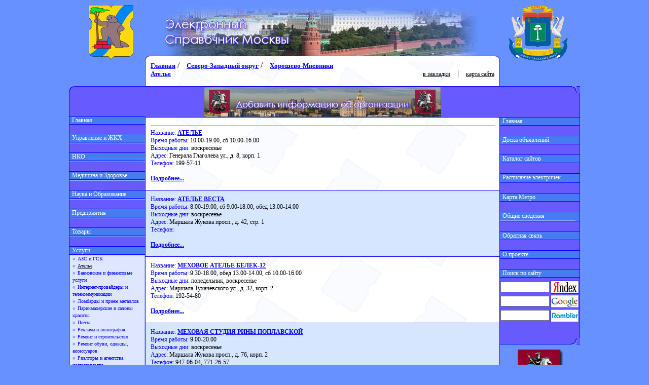

--- FILE ---
content_type: text/html
request_url: http://gid495.ru/list.php?id=05050901
body_size: 5586
content:
<html><head>
<meta name="Description" content="Ателье Хорошево-Мневники Северо-Западный округ" />
<meta name="Keywords" content="Ателье, Хорошево-Мневники, Северо-Западный округ" />
<title>Ателье - Хорошево-Мневники - Северо-Западный округ</title>
<meta http-equiv="Content-Type" content="text/html; charset=windows-1251">
<link rel="stylesheet" type="text/css" href="styles/sddm_index.css" />
</head>
<body leftmargin="0" topmargin="0" marginwidth="0" marginheight="0" class="bgs_1" onLoad="mcaRestart(document.all['div9'])">
<table width="1000" border="0" cellpadding="0" cellspacing="0" align="center" class="bgs_1">
  <tr>
	<td height="10" class="bgs_1" colspan="7"></td>
  <tr>
  <td width="40"  height="110" rowspan="2"></td>
  <td width="88"  height="110" rowspan="2"><a href="district.php?id=0505"><img src="img/rayon_gerbs/5-5.gif" width="88" height="110" alt="Перейти на страницу райнона" border="0"></a></td>  <td width="23"  height="110" rowspan="2"></td>
  <td width="700" height="100"><a href="index.php"><img src="img/head_logo.jpg" width="700" height="100" alt="Перейти на главную страницу" border="0"></a></td>
  <td width="150"  height="110" rowspan="2"><a href="okrug.php?m=5"><img src="img/okrug_gerbs/gerb_okruga_5.gif"  alt="Перейти на страницу округа" border="0"></a></td>  <td width="31"  height="110" rowspan="2"></td>
 </tr>
 <tr>
  <td width="700" height="10"><img src="img/head_perehod.gif" width="700" height="10" alt=""></td>
 </tr>
 
	<tr>
		<td width="150" class="bgs_1" valign="top" colspan="3" height="100%">
		 <table width="150" border="0" align="left" cellpadding="0" cellspacing="0">
		  <tr>
		   <td colspan="2" width="150" height="50"></td>
		  </tr>
		  <tr>
		   <td colspan="2" width="150" background="img/menu_top_bg.gif" height="13"></td>
		  </tr>
		  <tr>
		   <td width="1" valign="top" bgcolor="#1200ff" ><img border="0" alt="" width="1" height="1" src="img/spacer.gif"></td>
		   <td width="149" valign="top" bgcolor="#675bff">
		   
<!-- LEFT COLUMN -->
<br><br>
<script language="JavaScript" type="text/javascript" src="scripts/menu.js"></script>
</tr><tr><td height="10" width="1" bgcolor="blue"></td><td bgcolor="#675bff"></td></tr>
<tr>
<td width="1" valign="top" bgcolor="#1200ff" ><img border="0" alt="" width="1" height="1" src="img/spacer.gif"></td><td width="149" valign="top" bgcolor="#675bff"><div class="mainDiv" state="0">
<div class="topItem" classOut="topItem" classOver="topItemOver" ><img border="0" height="1" width="149" src="img/menu_hr_line.gif"><a class="topItemA" href="http://www.gid495.ru"><img border="0" width="5" height="5" src="img/spacer.gif">Главная</a><img border="0" height="1" width="149" src="img/menu_hr_line.gif"></div>
</div></div><br></td></tr>

<tr>
<td width="1" valign="top" bgcolor="#1200ff" ><img border="0" alt="" width="1" height="1" src="img/spacer.gif"></td><td width="149" valign="top" bgcolor="#675bff"><div class="mainDiv" state="0">
<div name="div3" id="div3" class="topItem" classOut="topItem" classOver="topItemOver" onMouseOver="Init(this);" ><img border="0" height="1" width="149" src="img/menu_hr_line.gif"><a class="topItemA"><img border="0" width="5" height="5" src="img/spacer.gif">Управление и ЖКХ</a><img border="0" height="1" width="149" src="img/menu_hr_line.gif"></div>
<div class="dropMenu" ><div class="subMenu" state="0">
<span class="subItem" classOut="subItem" classOver="subItemOver">
<a href="list.php?id=05050300"><img src="img/bullet_01.gif" width="10" height="10" border="0">Жилищно-коммунальное хозяйство</a><br></span>
<span class="subItem" classOut="subItem" classOver="subItemOver">
<a href="list.php?id=05050301"><img src="img/bullet_01.gif" width="10" height="10" border="0">Муниципалитет</a><br></span>
<span class="subItem" classOut="subItem" classOver="subItemOver">
<a href="list.php?id=05050302"><img src="img/bullet_01.gif" width="10" height="10" border="0">Порядок и закон</a><br></span>
<span class="subItem" classOut="subItem" classOver="subItemOver">
<a href="list.php?id=05050303"><img src="img/bullet_01.gif" width="10" height="10" border="0">Управа</a><br></span>
<span class="subItem" classOut="subItem" classOver="subItemOver">
<a href="list.php?id=05050304"><img src="img/bullet_01.gif" width="10" height="10" border="0">Другие службы управления</a><br></span>
</div></div></div><br></td></tr>

<tr>
<td width="1" valign="top" bgcolor="#1200ff" ><img border="0" alt="" width="1" height="1" src="img/spacer.gif"></td><td width="149" valign="top" bgcolor="#675bff"><div class="mainDiv" state="0">
<div name="div4" id="div4" class="topItem" classOut="topItem" classOver="topItemOver" onMouseOver="Init(this);" ><img border="0" height="1" width="149" src="img/menu_hr_line.gif"><a class="topItemA"><img border="0" width="5" height="5" src="img/spacer.gif">НКО</a><img border="0" height="1" width="149" src="img/menu_hr_line.gif"></div>
<div class="dropMenu" ><div class="subMenu" state="0">
<span class="subItem" classOut="subItem" classOver="subItemOver">
<a href="list.php?id=05050400"><img src="img/bullet_01.gif" width="10" height="10" border="0">Общественные организации</a><br></span>
<span class="subItem" classOut="subItem" classOver="subItemOver">
<a href="list.php?id=05050401"><img src="img/bullet_01.gif" width="10" height="10" border="0">Политические организации</a><br></span>
<span class="subItem" classOut="subItem" classOver="subItemOver">
<a href="list.php?id=05050402"><img src="img/bullet_01.gif" width="10" height="10" border="0">Средства массовой информации</a><br></span>
<span class="subItem" classOut="subItem" classOver="subItemOver">
<a href="list.php?id=05050403"><img src="img/bullet_01.gif" width="10" height="10" border="0">Социальная защита</a><br></span>
</div></div></div><br></td></tr>

<tr>
<td width="1" valign="top" bgcolor="#1200ff" ><img border="0" alt="" width="1" height="1" src="img/spacer.gif"></td><td width="149" valign="top" bgcolor="#675bff"><div class="mainDiv" state="0">
<div name="div5" id="div5" class="topItem" classOut="topItem" classOver="topItemOver" onMouseOver="Init(this);" ><img border="0" height="1" width="149" src="img/menu_hr_line.gif"><a class="topItemA"><img border="0" width="5" height="5" src="img/spacer.gif">Медицина и Здоровье</a><img border="0" height="1" width="149" src="img/menu_hr_line.gif"></div>
<div class="dropMenu" ><div class="subMenu" state="0">
<span class="subItem" classOut="subItem" classOver="subItemOver">
<a href="list.php?id=05050500"><img src="img/bullet_01.gif" width="10" height="10" border="0">Аптеки</a><br></span>
<span class="subItem" classOut="subItem" classOver="subItemOver">
<a href="list.php?id=05050501"><img src="img/bullet_01.gif" width="10" height="10" border="0">Больницы и поликлиники</a><br></span>
<span class="subItem" classOut="subItem" classOver="subItemOver">
<a href="list.php?id=05050502"><img src="img/bullet_01.gif" width="10" height="10" border="0">Оздоровительные центры</a><br></span>
<span class="subItem" classOut="subItem" classOver="subItemOver">
<a href="list.php?id=05050503"><img src="img/bullet_01.gif" width="10" height="10" border="0">Оптика</a><br></span>
<span class="subItem" classOut="subItem" classOver="subItemOver">
<a href="list.php?id=05050504"><img src="img/bullet_01.gif" width="10" height="10" border="0">Стоматология</a><br></span>
<span class="subItem" classOut="subItem" classOver="subItemOver">
<a href="list.php?id=05050505"><img src="img/bullet_01.gif" width="10" height="10" border="0">Товары для здоровья и парфюмерия</a><br></span>
</div></div></div><br></td></tr>

<tr>
<td width="1" valign="top" bgcolor="#1200ff" ><img border="0" alt="" width="1" height="1" src="img/spacer.gif"></td><td width="149" valign="top" bgcolor="#675bff"><div class="mainDiv" state="0">
<div name="div6" id="div6" class="topItem" classOut="topItem" classOver="topItemOver" onMouseOver="Init(this);" ><img border="0" height="1" width="149" src="img/menu_hr_line.gif"><a class="topItemA"><img border="0" width="5" height="5" src="img/spacer.gif">Наука и Образование</a><img border="0" height="1" width="149" src="img/menu_hr_line.gif"></div>
<div class="dropMenu" ><div class="subMenu" state="0">
<span class="subItem" classOut="subItem" classOver="subItemOver">
<a href="list.php?id=05050600"><img src="img/bullet_01.gif" width="10" height="10" border="0">Высшие учебные заведения</a><br></span>
<span class="subItem" classOut="subItem" classOver="subItemOver">
<a href="list.php?id=05050601"><img src="img/bullet_01.gif" width="10" height="10" border="0">Дополнительное образование</a><br></span>
<span class="subItem" classOut="subItem" classOver="subItemOver">
<a href="list.php?id=05050602"><img src="img/bullet_01.gif" width="10" height="10" border="0">Дошкольные учреждения</a><br></span>
<span class="subItem" classOut="subItem" classOver="subItemOver">
<a href="list.php?id=05050603"><img src="img/bullet_01.gif" width="10" height="10" border="0">Средне-специальные учреждения</a><br></span>
<span class="subItem" classOut="subItem" classOver="subItemOver">
<a href="list.php?id=05050604"><img src="img/bullet_01.gif" width="10" height="10" border="0">Школы</a><br></span>
<span class="subItem" classOut="subItem" classOver="subItemOver">
<a href="list.php?id=05050605"><img src="img/bullet_01.gif" width="10" height="10" border="0">Научно исследовательские институты</a><br></span>
</div></div></div><br></td></tr>

<tr>
<td width="1" valign="top" bgcolor="#1200ff" ><img border="0" alt="" width="1" height="1" src="img/spacer.gif"></td><td width="149" valign="top" bgcolor="#675bff"><div class="mainDiv" state="0">
<div name="div7" id="div7" class="topItem" classOut="topItem" classOver="topItemOver" onMouseOver="Init(this);" ><img border="0" height="1" width="149" src="img/menu_hr_line.gif"><a class="topItemA"><img border="0" width="5" height="5" src="img/spacer.gif">Предприятия</a><img border="0" height="1" width="149" src="img/menu_hr_line.gif"></div>
<div class="dropMenu" ><div class="subMenu" state="0">
<span class="subItem" classOut="subItem" classOver="subItemOver">
<a href="list.php?id=05050700"><img src="img/bullet_01.gif" width="10" height="10" border="0">Промышленность</a><br></span>
<span class="subItem" classOut="subItem" classOver="subItemOver">
<a href="list.php?id=05050701"><img src="img/bullet_01.gif" width="10" height="10" border="0">Строительство</a><br></span>
<span class="subItem" classOut="subItem" classOver="subItemOver">
<a href="list.php?id=05050702"><img src="img/bullet_01.gif" width="10" height="10" border="0">Транспорт</a><br></span>
</div></div></div><br></td></tr>

<tr>
<td width="1" valign="top" bgcolor="#1200ff" ><img border="0" alt="" width="1" height="1" src="img/spacer.gif"></td><td width="149" valign="top" bgcolor="#675bff"><div class="mainDiv" state="0">
<div name="div8" id="div8" class="topItem" classOut="topItem" classOver="topItemOver" onMouseOver="Init(this);" ><img border="0" height="1" width="149" src="img/menu_hr_line.gif"><a class="topItemA"><img border="0" width="5" height="5" src="img/spacer.gif">Товары</a><img border="0" height="1" width="149" src="img/menu_hr_line.gif"></div>
<div class="dropMenu" ><div class="subMenu" state="0">
<span class="subItem" classOut="subItem" classOver="subItemOver">
<a href="list.php?id=05050800"><img src="img/bullet_01.gif" width="10" height="10" border="0">Автомобильные салоны и запчасти</a><br></span>
<span class="subItem" classOut="subItem" classOver="subItemOver">
<a href="list.php?id=05050801"><img src="img/bullet_01.gif" width="10" height="10" border="0">Бижутерия, ювелирные изделия, антиквариат</a><br></span>
<span class="subItem" classOut="subItem" classOver="subItemOver">
<a href="list.php?id=05050802"><img src="img/bullet_01.gif" width="10" height="10" border="0">Бытовая техника, электрооборудование, музыкальные магазины</a><br></span>
<span class="subItem" classOut="subItem" classOver="subItemOver">
<a href="list.php?id=05050803"><img src="img/bullet_01.gif" width="10" height="10" border="0">Животные</a><br></span>
<span class="subItem" classOut="subItem" classOver="subItemOver">
<a href="list.php?id=05050804"><img src="img/bullet_01.gif" width="10" height="10" border="0">Канцтовары и книжные магазины</a><br></span>
<span class="subItem" classOut="subItem" classOver="subItemOver">
<a href="list.php?id=05050805"><img src="img/bullet_01.gif" width="10" height="10" border="0">Мебель, интерьер, окна</a><br></span>
<span class="subItem" classOut="subItem" classOver="subItemOver">
<a href="list.php?id=05050806"><img src="img/bullet_01.gif" width="10" height="10" border="0">Оборудование</a><br></span>
<span class="subItem" classOut="subItem" classOver="subItemOver">
<a href="list.php?id=05050807"><img src="img/bullet_01.gif" width="10" height="10" border="0">Одежда, обувь и товары для детей</a><br></span>
<span class="subItem" classOut="subItem" classOver="subItemOver">
<a href="list.php?id=05050808"><img src="img/bullet_01.gif" width="10" height="10" border="0">Периферия</a><br></span>
<span class="subItem" classOut="subItem" classOver="subItemOver">
<a href="list.php?id=05050809"><img src="img/bullet_01.gif" width="10" height="10" border="0">Продуктовые магазины</a><br></span>
<span class="subItem" classOut="subItem" classOver="subItemOver">
<a href="list.php?id=05050810"><img src="img/bullet_01.gif" width="10" height="10" border="0">Складские помещения и оптовые организации</a><br></span>
<span class="subItem" classOut="subItem" classOver="subItemOver">
<a href="list.php?id=05050811"><img src="img/bullet_01.gif" width="10" height="10" border="0">Спортивные товары и товары для отдыха</a><br></span>
<span class="subItem" classOut="subItem" classOver="subItemOver">
<a href="list.php?id=05050812"><img src="img/bullet_01.gif" width="10" height="10" border="0">Строительные материалы и сантехника</a><br></span>
<span class="subItem" classOut="subItem" classOver="subItemOver">
<a href="list.php?id=05050813"><img src="img/bullet_01.gif" width="10" height="10" border="0">Торговые комплексы</a><br></span>
<span class="subItem" classOut="subItem" classOver="subItemOver">
<a href="list.php?id=05050814"><img src="img/bullet_01.gif" width="10" height="10" border="0">Хозяйственные магазины</a><br></span>
<span class="subItem" classOut="subItem" classOver="subItemOver">
<a href="list.php?id=05050815"><img src="img/bullet_01.gif" width="10" height="10" border="0">Цветы и растения</a><br></span>
<span class="subItem" classOut="subItem" classOver="subItemOver">
<a href="list.php?id=05050816"><img src="img/bullet_01.gif" width="10" height="10" border="0">Прочие товары</a><br></span>
</div></div></div><br></td></tr>

<tr>
<td width="1" valign="top" bgcolor="#1200ff" ><img border="0" alt="" width="1" height="1" src="img/spacer.gif"></td><td width="149" valign="top" bgcolor="#675bff"><div class="mainDiv" state="0">
<div name="div9" id="div9" class="topItem" classOut="topItem" classOver="topItemOver" onMouseOver="Init(this);" ><img border="0" height="1" width="149" src="img/menu_hr_line.gif"><a class="topItemA"><img border="0" width="5" height="5" src="img/spacer.gif">Услуги</a><img border="0" height="1" width="149" src="img/menu_hr_line.gif"></div>
<div class="dropMenu" ><div class="subMenu" state="0">
<span class="subItem" classOut="subItem" classOver="subItemOver">
<a href="list.php?id=05050900"><img src="img/bullet_01.gif" width="10" height="10" border="0">АЗС и ГСК</a><br></span>
<span class="subItem" classOut="subItem" classOver="subItemOver">
<a href="list.php?id=05050901" class="SubItemSelected"><img src="img/bullet_01.gif" width="10" height="10" border="0">Ателье</a><br></span>
<span class="subItem" classOut="subItem" classOver="subItemOver">
<a href="list.php?id=05050902"><img src="img/bullet_01.gif" width="10" height="10" border="0">Банковские и финансовые услуги</a><br></span>
<span class="subItem" classOut="subItem" classOver="subItemOver">
<a href="list.php?id=05050903"><img src="img/bullet_01.gif" width="10" height="10" border="0">Интернет-провайдеры и телекоммуникации</a><br></span>
<span class="subItem" classOut="subItem" classOver="subItemOver">
<a href="list.php?id=05050904"><img src="img/bullet_01.gif" width="10" height="10" border="0">Ломбарды и прием металлов</a><br></span>
<span class="subItem" classOut="subItem" classOver="subItemOver">
<a href="list.php?id=05050905"><img src="img/bullet_01.gif" width="10" height="10" border="0">Парикмахерские и салоны красоты</a><br></span>
<span class="subItem" classOut="subItem" classOver="subItemOver">
<a href="list.php?id=05050906"><img src="img/bullet_01.gif" width="10" height="10" border="0">Почта</a><br></span>
<span class="subItem" classOut="subItem" classOver="subItemOver">
<a href="list.php?id=05050907"><img src="img/bullet_01.gif" width="10" height="10" border="0">Реклама и полиграфия</a><br></span>
<span class="subItem" classOut="subItem" classOver="subItemOver">
<a href="list.php?id=05050908"><img src="img/bullet_01.gif" width="10" height="10" border="0">Ремонт и строительство</a><br></span>
<span class="subItem" classOut="subItem" classOver="subItemOver">
<a href="list.php?id=05050909"><img src="img/bullet_01.gif" width="10" height="10" border="0">Ремонт обуви, одежды, аксессуаров</a><br></span>
<span class="subItem" classOut="subItem" classOver="subItemOver">
<a href="list.php?id=05050910"><img src="img/bullet_01.gif" width="10" height="10" border="0">Риэлторы и агентства недвижимости</a><br></span>
<span class="subItem" classOut="subItem" classOver="subItemOver">
<a href="list.php?id=05050911"><img src="img/bullet_01.gif" width="10" height="10" border="0">Сервисные центры</a><br></span>
<span class="subItem" classOut="subItem" classOver="subItemOver">
<a href="list.php?id=05050912"><img src="img/bullet_01.gif" width="10" height="10" border="0">Сотовая связь</a><br></span>
<span class="subItem" classOut="subItem" classOver="subItemOver">
<a href="list.php?id=05050913"><img src="img/bullet_01.gif" width="10" height="10" border="0">Страхование и аудит</a><br></span>
<span class="subItem" classOut="subItem" classOver="subItemOver">
<a href="list.php?id=05050914"><img src="img/bullet_01.gif" width="10" height="10" border="0">Транспорт</a><br></span>
<span class="subItem" classOut="subItem" classOver="subItemOver">
<a href="list.php?id=05050915"><img src="img/bullet_01.gif" width="10" height="10" border="0">Трудоустройство</a><br></span>
<span class="subItem" classOut="subItem" classOver="subItemOver">
<a href="list.php?id=05050916"><img src="img/bullet_01.gif" width="10" height="10" border="0">Турагентства и гостиничный комплекс</a><br></span>
<span class="subItem" classOut="subItem" classOver="subItemOver">
<a href="list.php?id=05050917"><img src="img/bullet_01.gif" width="10" height="10" border="0">Фотоателье и мастерские искусств</a><br></span>
<span class="subItem" classOut="subItem" classOver="subItemOver">
<a href="list.php?id=05050918"><img src="img/bullet_01.gif" width="10" height="10" border="0">Химчистки и уборка помещений</a><br></span>
<span class="subItem" classOut="subItem" classOver="subItemOver">
<a href="list.php?id=05050919"><img src="img/bullet_01.gif" width="10" height="10" border="0">Частные охранные предприятия</a><br></span>
<span class="subItem" classOut="subItem" classOver="subItemOver">
<a href="list.php?id=05050920"><img src="img/bullet_01.gif" width="10" height="10" border="0">Юридические услуги</a><br></span>
<span class="subItem" classOut="subItem" classOver="subItemOver">
<a href="list.php?id=05050921"><img src="img/bullet_01.gif" width="10" height="10" border="0">Прочие услуги</a><br></span>
</div></div></div><br></td></tr>

<tr>
<td width="1" valign="top" bgcolor="#1200ff" ><img border="0" alt="" width="1" height="1" src="img/spacer.gif"></td><td width="149" valign="top" bgcolor="#675bff"><div class="mainDiv" state="0">
<div name="div10" id="div10" class="topItem" classOut="topItem" classOver="topItemOver" onMouseOver="Init(this);" ><img border="0" height="1" width="149" src="img/menu_hr_line.gif"><a class="topItemA"><img border="0" width="5" height="5" src="img/spacer.gif">Развлечения и Отдых</a><img border="0" height="1" width="149" src="img/menu_hr_line.gif"></div>
<div class="dropMenu" ><div class="subMenu" state="0">
<span class="subItem" classOut="subItem" classOver="subItemOver">
<a href="list.php?id=05051000"><img src="img/bullet_01.gif" width="10" height="10" border="0">Бани и сауны</a><br></span>
<span class="subItem" classOut="subItem" classOver="subItemOver">
<a href="list.php?id=05051001"><img src="img/bullet_01.gif" width="10" height="10" border="0">Кафе и Интернет-кафе</a><br></span>
<span class="subItem" classOut="subItem" classOver="subItemOver">
<a href="list.php?id=05051002"><img src="img/bullet_01.gif" width="10" height="10" border="0">Музеи, библиотеки, дома культуры</a><br></span>
<span class="subItem" classOut="subItem" classOver="subItemOver">
<a href="list.php?id=05051003"><img src="img/bullet_01.gif" width="10" height="10" border="0">Спортивные комплексы</a><br></span>
<span class="subItem" classOut="subItem" classOver="subItemOver">
<a href="list.php?id=05051004"><img src="img/bullet_01.gif" width="10" height="10" border="0">Театры, кино, клубы</a><br></span>
<span class="subItem" classOut="subItem" classOver="subItemOver">
<a href="list.php?id=05051005"><img src="img/bullet_01.gif" width="10" height="10" border="0">Центры отдыха, рестораны, бары</a><br></span>
</div></div></div><br></td></tr>
<!-- END OF LEFT COLUMN -->
		    
		   </td>
		  </tr>
		  <tr>
		   <td width="1" valign="top" bgcolor="#1200ff" height="95"><img border="0" alt="" width="1" height="1" src="img/spacer.gif"></td>
		   <td width="149" height="20" valign="top" bgcolor="#675bff"></td>
		  </tr>
		  <tr>
		   <td colspan="2" width="150" background="img/menu_bottom_bg.gif" height="13"></td>
		  </tr>
<!-- banner line -->
		  <tr>
		   <td colspan="2" width="150" align="center" height="10"></td>
		  </tr>
		  <tr>
		   <td colspan="2" width="150" align="center" height="10">
<a href="http://www.gid495.ru"><img src="http://www.gid495.ru/img/gerbR.jpg"  alt="Справочник Москвы" border="0"></a>		   </td>
		  </tr>
<!-- end of banner line -->
		  <tr>
		   <td colspan="2" width="150" height="50"></td>
		  </tr>
		 </table>
		</td>
		
		<td width="700" class="bottomMainTable"><!-- <td width="700" class="bottomMainTable"> -->
		 <table height="100%" width="700" border="0" align="left" cellpadding="0" cellspacing="0">
		  <tr>
		   <td width="1" valign="top" bgcolor="#1200ff" height="950"><img border="0" alt="" width="1" height="200" src="img/menu_panel_hider.gif"></td>
		   <td width="698" valign="top" height="100%">
<!-- CENTER COLUMN -->
			 <table height="50" width="698" border="0" align="left" cellpadding="0" cellspacing="0">
			  <tr><td width="698" height="50" valign="top">
			   <table width="698" border="0" cellpadding="0" cellspacing="0">
			    <tr><td height="50" valign="top">

<a href="index.php" class="t2">Главная</a> / <a href="okrug.php?m=5" class="t2">Северо-Западный округ</a> / <a href="district.php?id=0505" class="t2">Хорошево-Мневники</a><br><a class="t2" href="?id=05050901">Ателье</a></td><td><div class="t3r" align="right"><a href="javascript: void(0);" onClick="window.external.AddFavorite('http://www.gid495.ru','«Справочник Москвы»')" class="top">в закладки</a> | <a href="map.php" class="top">карта сайта</a></div>
</td></tr></table></td></tr><tr><td valign="top">
	<table class="searchField" width="698" cellpadding="0" cellspacing="0" border="0" height="62" align="center">
	 <tr><td width="698" height="1" bgcolor="blue"></td></tr>
	 <tr><td align="center"><a href="http://www.gid495.ru/index.php?m=17"><img src="http://gid495.ru/img/banners/468x60/gid495.ru_banner_3.jpg" border=0 alt="Добавить информацию об организации в справочник Москвы"></a></td></tr>
	 <tr><td height="1" bgcolor="blue"></td></tr>
	</table></td></tr><tr><td><table cellpadding="0" cellspacing="0" border="0" width="100%"><tr><td height="10"></td></tr><tr><td class="t3j"><!-- Яндекс.Директ -->
<script type="text/javascript">
yandex_partner_id = 6725;
yandex_site_bg_color = 'FFFFFF';
yandex_site_charset = 'windows-1251';
yandex_ad_format = 'direct';
yandex_font_size = 0.95;
yandex_direct_type = 'horizontal';
yandex_direct_limit = 2;
yandex_direct_title_font_size = 3;
yandex_direct_title_color = '0000CC';
yandex_direct_url_color = '666666';
yandex_direct_text_color = '000000';
yandex_direct_hover_color = '0000CC';
yandex_direct_favicon = true;document.write('<sc'+'ript type="text/javascript" src="http://an.yandex.ru/system/context.js"></sc'+'ript>');
</script>

<hr size="1" color="blue" width="100%"><tr><td class="t3j_title"><font style="color:blue">Название: </font><a href="reg.php?id=05050901000">АТЕЛЬЕ
</a></td></tr><tr><td class="t3j"><font style="color:blue">Время работы: </font>10.00-19.00, сб 10.00-16.00
<br><font style="color:blue">Выходные дни: </font>воскресенье
<br><font style="color:blue">Адрес: </font>Генерала Глаголева ул., д. 8, корп. 1
<br><font style="color:blue">Телефон: </font>199-57-11
<br><br><a href="reg.php?id=05050901000">Подробнее...</a><br><br></td></tr><tr><td height="1" bgcolor="blue"><img border="0" width="1" height="1" src="img/spacer.gif"></td></tr><tr><td height="10" class="t3aj_title"></td></tr><tr><td class="t3aj_title"><font style="color:blue">Название: </font><a href="reg.php?id=05050901001">АТЕЛЬЕ ВЕСТА
</a></td></tr><tr><td class="t3aj"><font style="color:blue">Время работы: </font>8.00-19.00, сб 9.00-18.00, обед 13.00-14.00
<br><font style="color:blue">Выходные дни: </font>воскресенье
<br><font style="color:blue">Адрес: </font>Маршала Жукова просп., д. 42, стр. 1
<br><font style="color:blue">Телефон: </font>
<br><br><a href="reg.php?id=05050901001">Подробнее...</a><br><br></td></tr><tr><td height="1" bgcolor="blue"><img border="0" width="1" height="1" src="img/spacer.gif"></td></tr><tr><td height="10" class="t3j_title"></td></tr><tr><td class="t3j_title"><font style="color:blue">Название: </font><a href="reg.php?id=05050901002">МЕХОВОЕ АТЕЛЬЕ БЕЛЕК-12
</a></td></tr><tr><td class="t3j"><font style="color:blue">Время работы: </font>9.30-18.00, обед 13.00-14.00, сб 10.00-16.00
<br><font style="color:blue">Выходные дни: </font>понедельник, воскресенье
<br><font style="color:blue">Адрес: </font>Маршала Тухачевского ул., д. 32, корп. 2
<br><font style="color:blue">Телефон: </font>192-54-80
<br><br><a href="reg.php?id=05050901002">Подробнее...</a><br><br></td></tr><tr><td height="1" bgcolor="blue"><img border="0" width="1" height="1" src="img/spacer.gif"></td></tr><tr><td height="10" class="t3aj_title"></td></tr><tr><td class="t3aj_title"><font style="color:blue">Название: </font><a href="reg.php?id=05050901003">МЕХОВАЯ СТУДИЯ РИНЫ ПОПЛАВСКОЙ
</a></td></tr><tr><td class="t3aj"><font style="color:blue">Время работы: </font>9.00-20.00
<br><font style="color:blue">Выходные дни: </font>воскресенье
<br><font style="color:blue">Адрес: </font>Маршала Жукова просп., д. 76, корп. 2<br><font style="color:blue">Телефон: </font>947-06-04, 771-26-57
<br><br><a href="reg.php?id=05050901003">Подробнее...</a><br><br></td></tr><tr><td height="1" bgcolor="blue"><img border="0" width="1" height="1" src="img/spacer.gif"></td></tr><tr><td class="t3j"></td></tr></td></tr></table></td></tr><tr><td height="10"></td></tr>
	<tr><td align="center" valign="bottom"><a href="http://www.gid495.ru/index.php?m=17"><img src="http://gid495.ru/img/banners/468x60/gid495.ru_banner_3.jpg" border=0 alt="Добавить информацию об организации в справочник Москвы"></a></td></tr>
	</table>
<!-- END OF CENTER COLUMN -->
		   </td>
		   <td width="1" valign="top" bgcolor="#1200ff"><img border="0" alt="" width="1" height="200" src="img/menu_panel_hider.gif"></td>
		  </tr>
		 </table>
		</td>
		<td width="150" valign="top" class="bgs_1" colspan="3">
		 <table width="150" border="0" align="left" cellpadding="0" cellspacing="0">
		  <tr>
		   <td colspan="2" width="150" height="50"></td>
		  </tr>
		  <tr>
		   <td colspan="2" width="150" background="img/menu_top_bg_2.gif" height="13"></td>
		  </tr>
		  <tr>
		   <td  width="149" height="37" bgcolor="#675bff"></td>
		   <td width="1" valign="top" bgcolor="#1200ff" ><img border="0" alt="" width="1" height="1" src="img/spacer.gif"></td>
		  </tr>
		  <tr>
		   <td width="149" height="100%" valign="top" bgcolor="#675bff">
		   <td width="1" valign="top" bgcolor="#1200ff" ><img border="0" alt="" width="1" height="1" src="img/spacer.gif"></td>
		  </tr>
		   
<!-- RIGHT MENU -->
<script language="JavaScript" type="text/javascript" src="scripts/menu.js"></script>
</tr><tr><td bgcolor="#675bff"></td><td height="10" width="1" bgcolor="blue"></td></tr>
<tr>
<td colspan="2" width="150" valign="top" bgcolor="#1200ff" height="1"><img border="0" alt="" width="1" height="1" src="img/spacer.gif"></td></tr><tr><td width="149" valign="top" class="topItem" height="14">
<a class="topItemA" href="index.php"><img border="0" width="5" height="5" src="img/spacer.gif">Главная</a></td><td width="1" valign="top" bgcolor="#1200ff" ><img border="0" alt="" width="1" height="1" src="img/spacer.gif"></td></tr><tr><td colspan="2" width="150" valign="top" bgcolor="#1200ff" height="1"><img border="0" alt="" width="1" height="1" src="img/spacer.gif"></td></tr><tr><td  width="149" height="20" bgcolor="#675bff"></td><td width="1" valign="top" bgcolor="#1200ff" ><img border="0" alt="" width="1" height="1" src="img/spacer.gif"></td></tr></td></tr>

<tr>
<td colspan="2" width="150" valign="top" bgcolor="#1200ff" height="1"><img border="0" alt="" width="1" height="1" src="img/spacer.gif"></td></tr><tr><td width="149" valign="top" class="topItem" height="14">
<a class="topItemA" href="index.php?m=12"><img border="0" width="5" height="5" src="img/spacer.gif">Доска объявлений</a></td><td width="1" valign="top" bgcolor="#1200ff" ><img border="0" alt="" width="1" height="1" src="img/spacer.gif"></td></tr><tr><td colspan="2" width="150" valign="top" bgcolor="#1200ff" height="1"><img border="0" alt="" width="1" height="1" src="img/spacer.gif"></td></tr><tr><td  width="149" height="20" bgcolor="#675bff"></td><td width="1" valign="top" bgcolor="#1200ff" ><img border="0" alt="" width="1" height="1" src="img/spacer.gif"></td></tr></td></tr>

<tr>
<td colspan="2" width="150" valign="top" bgcolor="#1200ff" height="1"><img border="0" alt="" width="1" height="1" src="img/spacer.gif"></td></tr><tr><td width="149" valign="top" class="topItem" height="14">
<a class="topItemA" href="index.php?m=13"><img border="0" width="5" height="5" src="img/spacer.gif">Каталог сайтов</a></td><td width="1" valign="top" bgcolor="#1200ff" ><img border="0" alt="" width="1" height="1" src="img/spacer.gif"></td></tr><tr><td colspan="2" width="150" valign="top" bgcolor="#1200ff" height="1"><img border="0" alt="" width="1" height="1" src="img/spacer.gif"></td></tr><tr><td  width="149" height="20" bgcolor="#675bff"></td><td width="1" valign="top" bgcolor="#1200ff" ><img border="0" alt="" width="1" height="1" src="img/spacer.gif"></td></tr></td></tr>

<tr>
<td colspan="2" width="150" valign="top" bgcolor="#1200ff" height="1"><img border="0" alt="" width="1" height="1" src="img/spacer.gif"></td></tr><tr><td width="149" valign="top" class="topItem" height="14">
<div class="mainDiv" state="0">
<div name="div14" id="div14" class="topItem" classOut="topItem" classOver="topItemOver" onMouseOver="Init(this);" ><a class="topItemA"><img border="0" width="5" height="5" src="img/spacer.gif">Расписание электричек</a></div>
<div class="dropMenu" ><div class="subMenu" state="0">
<span class="subItem" classOut="subItem" classOver="subItemOver">
<a href="index.php?m=14&sm=0"><img src="img/bullet_01.gif" width="10" height="10" border="0">Белорусское направление</a><br></span>
<span class="subItem" classOut="subItem" classOver="subItemOver">
<a href="index.php?m=14&sm=1"><img src="img/bullet_01.gif" width="10" height="10" border="0">Горьковское направление</a><br></span>
<span class="subItem" classOut="subItem" classOver="subItemOver">
<a href="index.php?m=14&sm=2"><img src="img/bullet_01.gif" width="10" height="10" border="0">Казанское направление</a><br></span>
<span class="subItem" classOut="subItem" classOver="subItemOver">
<a href="index.php?m=14&sm=3"><img src="img/bullet_01.gif" width="10" height="10" border="0">Киевское направление</a><br></span>
<span class="subItem" classOut="subItem" classOver="subItemOver">
<a href="index.php?m=14&sm=4"><img src="img/bullet_01.gif" width="10" height="10" border="0">Курское направление</a><br></span>
<span class="subItem" classOut="subItem" classOver="subItemOver">
<a href="index.php?m=14&sm=5"><img src="img/bullet_01.gif" width="10" height="10" border="0">Ленинградское направление</a><br></span>
<span class="subItem" classOut="subItem" classOver="subItemOver">
<a href="index.php?m=14&sm=6"><img src="img/bullet_01.gif" width="10" height="10" border="0">Павелецкое направление</a><br></span>
<span class="subItem" classOut="subItem" classOver="subItemOver">
<a href="index.php?m=14&sm=7"><img src="img/bullet_01.gif" width="10" height="10" border="0">Рижское направление</a><br></span>
<span class="subItem" classOut="subItem" classOver="subItemOver">
<a href="index.php?m=14&sm=8"><img src="img/bullet_01.gif" width="10" height="10" border="0">Савеловское направление</a><br></span>
<span class="subItem" classOut="subItem" classOver="subItemOver">
<a href="index.php?m=14&sm=9"><img src="img/bullet_01.gif" width="10" height="10" border="0">Ярославское направление</a><br></span>
</div></div></div></td><td width="1" valign="top" bgcolor="#1200ff" ><img border="0" alt="" width="1" height="1" src="img/spacer.gif"></td></tr><tr><td colspan="2" width="150" valign="top" bgcolor="#1200ff" height="1"><img border="0" alt="" width="1" height="1" src="img/spacer.gif"></td></tr><tr><td  width="149" height="20" bgcolor="#675bff"></td><td width="1" valign="top" bgcolor="#1200ff" ><img border="0" alt="" width="1" height="1" src="img/spacer.gif"></td></tr>
</td></tr>

<tr>
<td colspan="2" width="150" valign="top" bgcolor="#1200ff" height="1"><img border="0" alt="" width="1" height="1" src="img/spacer.gif"></td></tr><tr><td width="149" valign="top" class="topItem" height="14">
<a class="topItemA" href="index.php?m=15"><img border="0" width="5" height="5" src="img/spacer.gif">Карта Метро</a></td><td width="1" valign="top" bgcolor="#1200ff" ><img border="0" alt="" width="1" height="1" src="img/spacer.gif"></td></tr><tr><td colspan="2" width="150" valign="top" bgcolor="#1200ff" height="1"><img border="0" alt="" width="1" height="1" src="img/spacer.gif"></td></tr><tr><td  width="149" height="20" bgcolor="#675bff"></td><td width="1" valign="top" bgcolor="#1200ff" ><img border="0" alt="" width="1" height="1" src="img/spacer.gif"></td></tr></td></tr>

<tr>
<td colspan="2" width="150" valign="top" bgcolor="#1200ff" height="1"><img border="0" alt="" width="1" height="1" src="img/spacer.gif"></td></tr><tr><td width="149" valign="top" class="topItem" height="14">
<div class="mainDiv" state="0">
<div name="div16" id="div16" class="topItem" classOut="topItem" classOver="topItemOver" onMouseOver="Init(this);" ><a class="topItemA"><img border="0" width="5" height="5" src="img/spacer.gif">Общие сведения</a></div>
<div class="dropMenu" ><div class="subMenu" state="0">
<span class="subItem" classOut="subItem" classOver="subItemOver">
<a href="index.php?m=16&sm=0"><img src="img/bullet_01.gif" width="10" height="10" border="0">История Москвы</a><br></span>
<span class="subItem" classOut="subItem" classOver="subItemOver">
<a href="index.php?m=16&sm=1"><img src="img/bullet_01.gif" width="10" height="10" border="0">Численность населения</a><br></span>
<span class="subItem" classOut="subItem" classOver="subItemOver">
<a href="index.php?m=16&sm=2"><img src="img/bullet_01.gif" width="10" height="10" border="0">Карта Москвы</a><br></span>
</div></div></div></td><td width="1" valign="top" bgcolor="#1200ff" ><img border="0" alt="" width="1" height="1" src="img/spacer.gif"></td></tr><tr><td colspan="2" width="150" valign="top" bgcolor="#1200ff" height="1"><img border="0" alt="" width="1" height="1" src="img/spacer.gif"></td></tr><tr><td  width="149" height="20" bgcolor="#675bff"></td><td width="1" valign="top" bgcolor="#1200ff" ><img border="0" alt="" width="1" height="1" src="img/spacer.gif"></td></tr>
</td></tr>

<tr>
<td colspan="2" width="150" valign="top" bgcolor="#1200ff" height="1"><img border="0" alt="" width="1" height="1" src="img/spacer.gif"></td></tr><tr><td width="149" valign="top" class="topItem" height="14">
<a class="topItemA" href="index.php?m=17"><img border="0" width="5" height="5" src="img/spacer.gif">Обратная связь</a></td><td width="1" valign="top" bgcolor="#1200ff" ><img border="0" alt="" width="1" height="1" src="img/spacer.gif"></td></tr><tr><td colspan="2" width="150" valign="top" bgcolor="#1200ff" height="1"><img border="0" alt="" width="1" height="1" src="img/spacer.gif"></td></tr><tr><td  width="149" height="20" bgcolor="#675bff"></td><td width="1" valign="top" bgcolor="#1200ff" ><img border="0" alt="" width="1" height="1" src="img/spacer.gif"></td></tr></td></tr>

<tr>
<td colspan="2" width="150" valign="top" bgcolor="#1200ff" height="1"><img border="0" alt="" width="1" height="1" src="img/spacer.gif"></td></tr><tr><td width="149" valign="top" class="topItem" height="14">
<a class="topItemA" href="index.php?m=18"><img border="0" width="5" height="5" src="img/spacer.gif">О проекте</a></td><td width="1" valign="top" bgcolor="#1200ff" ><img border="0" alt="" width="1" height="1" src="img/spacer.gif"></td></tr><tr><td colspan="2" width="150" valign="top" bgcolor="#1200ff" height="1"><img border="0" alt="" width="1" height="1" src="img/spacer.gif"></td></tr><tr><td  width="149" height="20" bgcolor="#675bff"></td><td width="1" valign="top" bgcolor="#1200ff" ><img border="0" alt="" width="1" height="1" src="img/spacer.gif"></td></tr></td></tr>
<!-- END OF RIGHT MENU -->
		  <tr>
		   <td colspan="2" width="150" valign="top" bgcolor="#1200ff" height="1"><img border="0" alt="" width="1" height="1" src="img/spacer.gif"></td>
		  </tr>
		  <tr>
		   <td width="149" valign="top" class="topItem" height="14"><img border="0" width="5" height="5" src="img/spacer.gif">Поиск по сайту</td>
		   <td width="1" valign="top" bgcolor="#1200ff" ><img border="0" alt="" width="1" height="1" src="img/spacer.gif"></td>
		  </tr>
		  <tr>
		   <td colspan="2" width="150" valign="top" bgcolor="#1200ff" height="1"><img border="0" alt="" width="1" height="1" src="img/spacer.gif"></td>
		  </tr>
		  
		  <tr>
		   <td  width="149" height="5" bgcolor="#675bff">
		    <TABLE cellspacing="0" cellpadding="1" border="0" width="100%">
			 <tr><td height="5"></td></tr>
			</TABLE>
		   </td>
		   <td width="1" valign="top" bgcolor="#1200ff" ><img border="0" alt="" width="1" height="1" src="img/spacer.gif"></td>
		  </tr>
		  <tr>
		   <td  width="149" height="1" bgcolor="#675bff" align="center" valign="top">
<!--  SEARCH  -->
<TABLE cellspacing="0" cellpadding="1" border="0" width="100%">
<FORM NAME="web" METHOD="get" ACTION="http://www.yandex.ru/yandsearch" target="_blank">
<INPUT TYPE="hidden" NAME="serverurl" VALUE="http://www.gid495.ru">
<INPUT TYPE="hidden" NAME="server_name" VALUE="Gid495.ru - Электронный Справочник Москвы">
<INPUT TYPE="hidden" NAME="referrer1" VALUE="http://www.gid495.ru">
<INPUT TYPE="hidden" NAME="referrer2" VALUE="Gid495.ru - Электронный Справочник Москвы">
<TR>
        <TD><INPUT TYPE="text" NAME="text" SIZE="10" VALUE=""></TD>
        <TD align=left><input name="submit" type="image" value="Google" src="img/buttons/search_yandex.gif" alt="Поиск"></TD>
</TR>
</FORM>
<FORM NAME="web" METHOD="get" ACTION="http://www.google.ru/search" target="_blank">
<INPUT TYPE="hidden" NAME="sitesearch" VALUE="www.gid495.ru">
<INPUT TYPE="hidden" NAME="hl" VALUE="ru"><INPUT TYPE="hidden" NAME="ie" VALUE="windows-1251"><INPUT TYPE="hidden"
NAME="oe" VALUE="windows-1251">
<INPUT TYPE="hidden" NAME="lr=" VALUE="">
<TR>
        <TD><INPUT TYPE="text" NAME="q" SIZE="10" VALUE=""></TD>
        <TD align=left><input name="submit" type="image" value="Google" src="img/buttons/search_google.gif" alt="Поиск"></TD>
</TR>
</FORM>

<FORM NAME="web" METHOD="get" ACTION="http://search.rambler.ru/cgi-bin/rambler_search" target="_blank">
<INPUT TYPE="hidden" NAME="filter" VALUE="www.gid495.ru">
<TR>
        <TD><INPUT TYPE="text" NAME="words" SIZE="10" VALUE=""></TD>
        <TD align=left><input name="submit" type="image" value="Rambler" src="img/buttons/search_rambler.gif" alt="Поиск" /></TD>
</TR>
</FORM>
</TABLE>
<!--  END OF SEARCH  -->
		   </td>
		   <td width="1" valign="top" bgcolor="#1200ff" ><img border="0" alt="" width="1" height="1" src="img/spacer.gif">
		   </td>
		  </tr>
		 
		  <tr>
		   <td  width="149" height="30" bgcolor="#675bff">
		    <TABLE cellspacing="0" cellpadding="1" border="0" width="100%">
			 <tr><td height="5"></td></tr>
			</TABLE>
		   </td>
		   <td width="1" valign="top" bgcolor="#1200ff" ><img border="0" alt="" width="1" height="1" src="img/spacer.gif"></td>
		  </tr>
		  
		  <tr>
		   <td colspan="2" width="150" background="img/menu_bottom_bg_2.gif" height="13"></td>
		  </tr>
<!-- banner line -->
		  <tr>
		   <td colspan="2" width="150" align="center" height="10"></td>
		  </tr>
		  <tr>
		   <td colspan="2" width="150" align="center" height="10">
<a href="http://www.gid495.ru"><img src="http://www.gid495.ru/img/gerbR.jpg"  alt="Справочник Москвы" border="0"></a>
		   </td>
		  </tr>
          <tr><td bgcolor="#6691ff" height="20"><form method="get" action="index.php"><input type="hidden" name="m" value="'.$searchIndex.'"></form></td></tr>
<!-- end of banner line -->
		  <tr>
		   <td colspan="2" width="150" height="50"></td>
		  </tr>
		 </table>
		</td>
	</tr>
	
	<tr>
		<td height="10" width="150" class="bgs_1" colspan="3"></td>
		<td height="10" width="700">
			<img src="img/head_perehod_reversed.gif" width="700" height="10" alt=""></td>
		<td height="10" width="150" class="bgs_1" colspan="3"></td>
	</tr>
	<tr>
	 <td height="5" class="bgs_1" colspan="7"></td>
	</tr>
	<tr>
		<td height="35" class="bgs_1" colspan="7">
<center>

<!--LiveInternet counter--><script type="text/javascript"><!--
document.write('<a href="http://www.liveinternet.ru/click" '+
'target=_blank><img src="http://counter.yadro.ru/hit?t16.11;r'+
escape(document.referrer)+((typeof(screen)=='undefined')?'':
';s'+screen.width+'*'+screen.height+'*'+(screen.colorDepth?
screen.colorDepth:screen.pixelDepth))+';u'+escape(document.URL)+
';'+Math.random()+
'" alt="" title="LiveInternet: показано число просмотров за 24 часа, посетителей за 24 часа и за сегодн\я" '+
'border=0 width=88 height=31><\/a>')//--></script><!--/LiveInternet-->

</center>		</td>
	</tr>
</table>
</body>
</html>